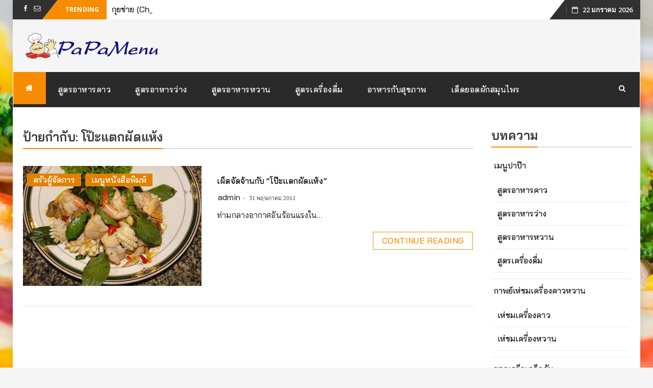

--- FILE ---
content_type: text/html; charset=utf-8
request_url: https://www.google.com/recaptcha/api2/aframe
body_size: 266
content:
<!DOCTYPE HTML><html><head><meta http-equiv="content-type" content="text/html; charset=UTF-8"></head><body><script nonce="yY7cmDK3eQwiARlrAQ1DoA">/** Anti-fraud and anti-abuse applications only. See google.com/recaptcha */ try{var clients={'sodar':'https://pagead2.googlesyndication.com/pagead/sodar?'};window.addEventListener("message",function(a){try{if(a.source===window.parent){var b=JSON.parse(a.data);var c=clients[b['id']];if(c){var d=document.createElement('img');d.src=c+b['params']+'&rc='+(localStorage.getItem("rc::a")?sessionStorage.getItem("rc::b"):"");window.document.body.appendChild(d);sessionStorage.setItem("rc::e",parseInt(sessionStorage.getItem("rc::e")||0)+1);localStorage.setItem("rc::h",'1769048633671');}}}catch(b){}});window.parent.postMessage("_grecaptcha_ready", "*");}catch(b){}</script></body></html>